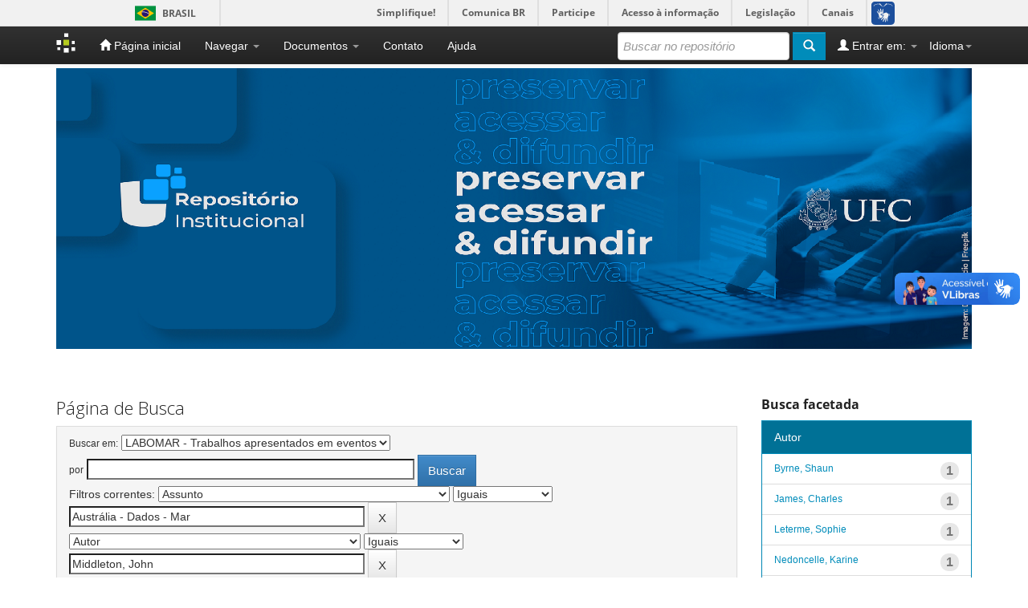

--- FILE ---
content_type: text/html;charset=UTF-8
request_url: https://repositorio.ufc.br/handle/riufc/17/simple-search?query=&sort_by=score&order=desc&rpp=10&filter_field_1=subject&filter_type_1=equals&filter_value_1=Austr%C3%A1lia+-+Dados+-+Mar&filter_field_2=author&filter_type_2=equals&filter_value_2=Middleton%2C+John&filter_field_3=author&filter_type_3=equals&filter_value_3=Teixeira%2C+Carlos+Eduardo+Peres&filter_field_4=subject&filter_type_4=equals&filter_value_4=Australia+-+Marine+-+Datas&etal=0&filtername=author&filterquery=Luick%2C+John&filtertype=equals
body_size: 7000
content:


















<!DOCTYPE html>
<html>
    <head>
        <title>Repositório Institucional UFC: Página de Busca</title>
        <meta http-equiv="Content-Type" content="text/html; charset=UTF-8" />
        <meta name="Generator" content="DSpace 6.3" />
        <meta name="viewport" content="width=device-width, initial-scale=1.0">
        <link rel="shortcut icon" href="/favicon.ico" type="image/x-icon"/>
        <link rel="stylesheet" href="/static/css/jquery-ui-1.10.3.custom/redmond/jquery-ui-1.10.3.custom.css" type="text/css" />
        <link rel="stylesheet" href="/static/css/bootstrap/bootstrap.min.css" type="text/css" />
        <link rel="stylesheet" href="/static/css/bootstrap/bootstrap-theme.min.css" type="text/css" />
        <link rel="stylesheet" href="/static/css/bootstrap/dspace-theme.css" type="text/css" />

        <link rel="search" type="application/opensearchdescription+xml" href="/open-search/description.xml" title="DSpace"/>


        <script type='text/javascript' src="/static/js/jquery/jquery-1.10.2.min.js"></script>
        <script type='text/javascript' src='/static/js/jquery/jquery-ui-1.10.3.custom.min.js'></script>
                <script type='text/javascript' src='/static/js/bootstrap/bootstrap.min.js'></script>
        <script type='text/javascript' src='/static/js/holder.js'></script>
        <script type="text/javascript" src="/utils.js"></script>
        <script type="text/javascript" src="/static/js/choice-support.js"> </script>

        
        <script defer="defer" src="//barra.brasil.gov.br/barra.js" type="text/javascript"></script>

        


    
    

        

    
        <script type="text/javascript">
	var jQ = jQuery.noConflict();
	jQ(document).ready(function() {
		jQ( "#spellCheckQuery").click(function(){
			jQ("#query").val(jQ(this).attr('data-spell'));
			jQ("#main-query-submit").click();
		});
		jQ( "#filterquery" )
			.autocomplete({
				source: function( request, response ) {
					jQ.ajax({
						url: "/json/discovery/autocomplete?query=&filter_field_1=subject&filter_type_1=equals&filter_value_1=Austr%C3%A1lia+-+Dados+-+Mar&filter_field_2=author&filter_type_2=equals&filter_value_2=Middleton%2C+John&filter_field_3=author&filter_type_3=equals&filter_value_3=Teixeira%2C+Carlos+Eduardo+Peres&filter_field_4=subject&filter_type_4=equals&filter_value_4=Australia+-+Marine+-+Datas&filter_field_5=author&filter_type_5=equals&filter_value_5=Luick%2C+John",
						dataType: "json",
						cache: false,
						data: {
							auto_idx: jQ("#filtername").val(),
							auto_query: request.term,
							auto_sort: 'count',
							auto_type: jQ("#filtertype").val(),
							location: 'riufc/17'	
						},
						success: function( data ) {
							response( jQ.map( data.autocomplete, function( item ) {
								var tmp_val = item.authorityKey;
								if (tmp_val == null || tmp_val == '')
								{
									tmp_val = item.displayedValue;
								}
								return {
									label: item.displayedValue + " (" + item.count + ")",
									value: tmp_val
								};
							}))			
						}
					})
				}
			});
	});
	function validateFilters() {
		return document.getElementById("filterquery").value.length > 0;
	}
</script>
    


<!-- HTML5 shim and Respond.js IE8 support of HTML5 elements and media queries -->
<!--[if lt IE 9]>
  <script src="/static/js/html5shiv.js"></script>
  <script src="/static/js/respond.min.js"></script>
<![endif]-->
    </head>

    
    
    <body class="undernavigation">
<a class="sr-only" href="#content">Skip navigation</a>
<header class="navbar navbar-inverse navbar-fixed-top">

      
      <div id="barra-brasil">
        <ul id="menu-barra-temp">
            <li class="list-barra">
                <a class="info-barra" href="http://brasil.gov.br">Portal do Governo Brasileiro</a>
            </li>
            <li>
                <a class="info-barra" href="http://epwg.governoeletronico.gov.br/barra/atualize.html">Atualize sua Barra de Governo</a>
            </li>
        </ul>
              </div>
      


            <div class="container">
                

























       <div class="navbar-header">
         <button type="button" class="navbar-toggle" data-toggle="collapse" data-target=".navbar-collapse">
           <span class="icon-bar"></span>
           <span class="icon-bar"></span>
           <span class="icon-bar"></span>
         </button>
         <a class="navbar-brand" href="/"><img height="25" src="/image/dspace-logo-only.png" alt="DSpace logo" /></a>
       </div>
       <nav class="collapse navbar-collapse bs-navbar-collapse" role="navigation">
         <ul class="nav navbar-nav">
           <li class=""><a href="/"><span class="glyphicon glyphicon-home"></span> Página inicial</a></li>
           <li class="dropdown">
             <a href="#" class="dropdown-toggle" data-toggle="dropdown">Navegar <b class="caret"></b></a>
             <ul class="dropdown-menu">
               <li><a href="/community-list">Comunidades e coleções</a></li>
				<li class="divider" style="background-color:white;"></li>
        <li class="dropdown-header" style="color:white;font-weight:bold;">Navegar nos Itens por:</li>
				
				
				
				      			<li><a href="/browse?type=dateissued">Data do documento</a></li>
					
				      			<li><a href="/browse?type=author">Autores</a></li>
					
				      			<li><a href="/browse?type=title">Título</a></li>
					
				      			<li><a href="/browse?type=subject">Assunto</a></li>
					
				      			<li><a href="/browse?type=type">Tipo do Documento</a></li>
					
				      			<li><a href="/browse?type=cnpq">Áreas de Conhecimento - CNPq</a></li>
					
				      			<li><a href="/browse?type=access">Tipo de Acesso</a></li>
					
				    
				

            </ul>
          </li>

          <li class="dropdown">
             <a href="#" class="dropdown-toggle" data-toggle="dropdown">Documentos <b class="caret"></b></a>
             <ul class="dropdown-menu">
                <!--
                <li><a href="https://docs.google.com/presentation/d/1recAHa2jZvTuvEaY9juvHWg2UtoTDDKGi4p7dE8GIlg/edit?usp=sharing">Apresentação da Mova Versão do Repositório Institucional da UFC: DSpace 6.3</a></li>
                <li><a href="/documentos/UFC_RIUFC_TutorialSubmissaoArquivo.pdf">Tutorial para Submissão de Arquivo no RI</a></li>
                <li><a href="/documentos/UFC_RIUFC_FormularioDeSolicitacaoDeSubstituicaoOuEmbargoOuExclusaoDeArquivo_2023.docx">Formulário de Solicitação de Substituição, Embargo ou Exclusão de Arquivo no RI</a></li>
                <li><a href="/documentos/UFC_RIUFC_TermoAutorizacaoParaDisponibilizarDocumentosDigitais_2023.docx">Termo de Autorização para Disponibilizar Documentos Digitais</a></li>
                <li><a href="/documentos/UFC_CONSUNI_Resolucao05_2023.pdf">Política Institucional de Informação</a></li>
                -->
                <li><a href="https://docs.google.com/presentation/d/10lwHAkYfizm3TXg30x2iwQc0-v6eOv3O5-NF4U1xPro/edit?usp=sharing">Tutorial para depósito de TCC, dissertação e tese no repositório</a></li>
                <li><a href="https://docs.google.com/presentation/d/1ButAcf9tWCkgWyu5mYouMjLb2hTpbPGti_Lm527MVfA/edit?usp=sharing">Tutorial para depósito de outros tipos de documentos no repositório</a></li>
                <li><a href="https://docs.google.com/document/d/1FyMuZhK_MO9sH--2g3i75C87kGl2J7Ra/edit?usp=sharing&ouid=108614381279947671314&rtpof=true&sd=true">Termo de Autorização para Disponibilizar Documentos Digitais</a></li>
                <li><a href="https://docs.google.com/document/d/1SjD0b1wNG2S_3jCLhm0RHQztayc2mfig/edit?usp=sharing&ouid=108614381279947671314&rtpof=true&sd=true">Formulário de Solicitação de Substituição, Embargo ou Exclusão de Arquivo no RI</a></li>
                <li><a href="/documentos/UFC_CONSUNI_Resolucao_05_2023_pdfa.pdf">Política de Informação Técnico-Científica do RI da UFC</a></li>
             </ul>
          </li>
          <li class=""><a target="_self" href="/feedback">Contato</a></li>
          <li class=""><script type="text/javascript">
<!-- Javascript starts here
document.write('<a href="#" onClick="var popupwin = window.open(\'/help/index.html\',\'dspacepopup\',\'height=600,width=550,resizable,scrollbars\');popupwin.focus();return false;">Ajuda<\/a>');
// -->
</script><noscript><a href="/help/index.html" target="dspacepopup">Ajuda</a></noscript></li>
       </ul>

 
    <div class="nav navbar-nav navbar-right">
	 <ul class="nav navbar-nav navbar-right">
      <li class="dropdown">
       <a href="#" class="dropdown-toggle" data-toggle="dropdown">Idioma<b class="caret"></b></a>
        <ul class="dropdown-menu">
 
      <li>
        <a onclick="javascript:document.repost.locale.value='es';
                  document.repost.submit();" href="https://repositorio.ufc.br/handle/riufc/17/simple-search?locale=es">
         español
       </a>
      </li>
 
      <li>
        <a onclick="javascript:document.repost.locale.value='en';
                  document.repost.submit();" href="https://repositorio.ufc.br/handle/riufc/17/simple-search?locale=en">
         English
       </a>
      </li>
 
      <li>
        <a onclick="javascript:document.repost.locale.value='pt_BR';
                  document.repost.submit();" href="https://repositorio.ufc.br/handle/riufc/17/simple-search?locale=pt_BR">
         português
       </a>
      </li>
 
     </ul>
    </li>
    </ul>
  </div>
 
 
       <div class="nav navbar-nav navbar-right">
		<ul class="nav navbar-nav navbar-right">
         <li class="dropdown">
         
             <a href="#" class="dropdown-toggle" data-toggle="dropdown"><span class="glyphicon glyphicon-user"></span> Entrar em: <b class="caret"></b></a>
	             
             <ul class="dropdown-menu">
               <li><a href="/mydspace">Meu espaço</a></li>
               <li><a href="/subscribe">Receber atualizações<br/> por e-mail</a></li>
               <li><a href="/profile">Editar perfil</a></li>

		
             </ul>
           </li>
          </ul>
          
	
	<form method="get" action="/simple-search" class="navbar-form navbar-right">
	    <div class="form-group">
          <input type="text" class="form-control" placeholder="Buscar no repositório" name="query" id="tequery" size="25"/>
        </div>
        <button type="submit" class="btn btn-primary"><span class="glyphicon glyphicon-search"></span></button>

	</form></div>
    </nav>

            </div>

</header>

<main id="content" role="main">
<div class="container banner">
    <div class="row">
        
        <div class="col-md-12 brand">
            
            
            <img style="margin:0; padding:0; width:100%;" src="/image/riufc_repositorio.png" alt="RIUFC logo" />
        </div>
    </div>
</div>
<br/>



<div class="container" style="display:none;">
    





<ol class="breadcrumb btn-success">
    

  <li><a href="/">Repositório Institucional UFC</a></li>

</ol>

    </div>




<div class="container">

    <div class="row">
    <div class="col-md-9">








































    

<h2>Página de Busca</h2>

<div class="discovery-search-form panel panel-default">
    
	<div class="discovery-query panel-heading">
    <form action="simple-search" method="get">
        <label for="tlocation">
         	Buscar em:
        </label>
        <select name="location" id="tlocation">

            <option value="/">Todo o repositório</option>

            <option value="riufc/10" >
                LABOMAR - Instituto de Ciências do Mar
            </option>

            <option value="riufc/17" selected="selected">
                LABOMAR - Trabalhos apresentados em eventos
            </option>

        </select><br/>
        <label for="query">por</label>
        <input type="text" size="50" id="query" name="query" value=""/>
        <input type="submit" id="main-query-submit" class="btn btn-primary" value="Buscar" />
                  
        <input type="hidden" value="10" name="rpp" />
        <input type="hidden" value="score" name="sort_by" />
        <input type="hidden" value="desc" name="order" />
                                
		<div class="discovery-search-appliedFilters">
		<span>Filtros correntes:</span>
		
			    <select id="filter_field_1" name="filter_field_1">
				<option value="type">Tipo de Documento</option><option value="abstract">Resumo ou Abstract</option><option value="cnpq">CNPq</option><option value="title">Título</option><option value="author">Autor</option><option value="subject" selected="selected">Assunto</option><option value="dateIssued">Data do documento</option><option value="available">Liberação para Acesso</option><option value="access">Acesso</option><option value="publisher">Instituição</option><option value="sponsorship">Patrocinador(es) / Agência(s) de Fomento / Acordo(s)</option><option value="format">Formato do Arquivo</option><option value="all">Todos os campos</option>
				</select>
				<select id="filter_type_1" name="filter_type_1">
				<option value="equals" selected="selected">Iguais</option><option value="contains">Contém</option><option value="authority">Identificado</option><option value="notequals">Diferentes</option><option value="notcontains">Não contém</option><option value="notauthority">Não identificado</option>
				</select>
				<input type="text" id="filter_value_1" name="filter_value_1" value="Austrália&#x20;-&#x20;Dados&#x20;-&#x20;Mar" size="45"/>
				<input class="btn btn-default" type="submit" id="submit_filter_remove_1" name="submit_filter_remove_1" value="X" />
				<br/>
				
			    <select id="filter_field_2" name="filter_field_2">
				<option value="type">Tipo de Documento</option><option value="abstract">Resumo ou Abstract</option><option value="cnpq">CNPq</option><option value="title">Título</option><option value="author" selected="selected">Autor</option><option value="subject">Assunto</option><option value="dateIssued">Data do documento</option><option value="available">Liberação para Acesso</option><option value="access">Acesso</option><option value="publisher">Instituição</option><option value="sponsorship">Patrocinador(es) / Agência(s) de Fomento / Acordo(s)</option><option value="format">Formato do Arquivo</option><option value="all">Todos os campos</option>
				</select>
				<select id="filter_type_2" name="filter_type_2">
				<option value="equals" selected="selected">Iguais</option><option value="contains">Contém</option><option value="authority">Identificado</option><option value="notequals">Diferentes</option><option value="notcontains">Não contém</option><option value="notauthority">Não identificado</option>
				</select>
				<input type="text" id="filter_value_2" name="filter_value_2" value="Middleton,&#x20;John" size="45"/>
				<input class="btn btn-default" type="submit" id="submit_filter_remove_2" name="submit_filter_remove_2" value="X" />
				<br/>
				
			    <select id="filter_field_3" name="filter_field_3">
				<option value="type">Tipo de Documento</option><option value="abstract">Resumo ou Abstract</option><option value="cnpq">CNPq</option><option value="title">Título</option><option value="author" selected="selected">Autor</option><option value="subject">Assunto</option><option value="dateIssued">Data do documento</option><option value="available">Liberação para Acesso</option><option value="access">Acesso</option><option value="publisher">Instituição</option><option value="sponsorship">Patrocinador(es) / Agência(s) de Fomento / Acordo(s)</option><option value="format">Formato do Arquivo</option><option value="all">Todos os campos</option>
				</select>
				<select id="filter_type_3" name="filter_type_3">
				<option value="equals" selected="selected">Iguais</option><option value="contains">Contém</option><option value="authority">Identificado</option><option value="notequals">Diferentes</option><option value="notcontains">Não contém</option><option value="notauthority">Não identificado</option>
				</select>
				<input type="text" id="filter_value_3" name="filter_value_3" value="Teixeira,&#x20;Carlos&#x20;Eduardo&#x20;Peres" size="45"/>
				<input class="btn btn-default" type="submit" id="submit_filter_remove_3" name="submit_filter_remove_3" value="X" />
				<br/>
				
			    <select id="filter_field_4" name="filter_field_4">
				<option value="type">Tipo de Documento</option><option value="abstract">Resumo ou Abstract</option><option value="cnpq">CNPq</option><option value="title">Título</option><option value="author">Autor</option><option value="subject" selected="selected">Assunto</option><option value="dateIssued">Data do documento</option><option value="available">Liberação para Acesso</option><option value="access">Acesso</option><option value="publisher">Instituição</option><option value="sponsorship">Patrocinador(es) / Agência(s) de Fomento / Acordo(s)</option><option value="format">Formato do Arquivo</option><option value="all">Todos os campos</option>
				</select>
				<select id="filter_type_4" name="filter_type_4">
				<option value="equals" selected="selected">Iguais</option><option value="contains">Contém</option><option value="authority">Identificado</option><option value="notequals">Diferentes</option><option value="notcontains">Não contém</option><option value="notauthority">Não identificado</option>
				</select>
				<input type="text" id="filter_value_4" name="filter_value_4" value="Australia&#x20;-&#x20;Marine&#x20;-&#x20;Datas" size="45"/>
				<input class="btn btn-default" type="submit" id="submit_filter_remove_4" name="submit_filter_remove_4" value="X" />
				<br/>
				
			    <select id="filter_field_5" name="filter_field_5">
				<option value="type">Tipo de Documento</option><option value="abstract">Resumo ou Abstract</option><option value="cnpq">CNPq</option><option value="title">Título</option><option value="author" selected="selected">Autor</option><option value="subject">Assunto</option><option value="dateIssued">Data do documento</option><option value="available">Liberação para Acesso</option><option value="access">Acesso</option><option value="publisher">Instituição</option><option value="sponsorship">Patrocinador(es) / Agência(s) de Fomento / Acordo(s)</option><option value="format">Formato do Arquivo</option><option value="all">Todos os campos</option>
				</select>
				<select id="filter_type_5" name="filter_type_5">
				<option value="equals" selected="selected">Iguais</option><option value="contains">Contém</option><option value="authority">Identificado</option><option value="notequals">Diferentes</option><option value="notcontains">Não contém</option><option value="notauthority">Não identificado</option>
				</select>
				<input type="text" id="filter_value_5" name="filter_value_5" value="Luick,&#x20;John" size="45"/>
				<input class="btn btn-default" type="submit" id="submit_filter_remove_5" name="submit_filter_remove_5" value="X" />
				<br/>
				
		</div>

<a class="btn btn-default" href="/simple-search">Limpar busca</a>	
		</form>
		</div>

		<div class="discovery-search-filters panel-body">
		<h5>Adicionar filtros:</h5>
		<p class="discovery-search-filters-hint">Utilizar filtros para refinar o resultado de busca.</p>
		<form action="simple-search" method="get">
		<input type="hidden" value="riufc&#x2F;17" name="location" />
		<input type="hidden" value="" name="query" />
		
				    <input type="hidden" id="filter_field_1" name="filter_field_1" value="subject" />
					<input type="hidden" id="filter_type_1" name="filter_type_1" value="equals" />
					<input type="hidden" id="filter_value_1" name="filter_value_1" value="Austrália&#x20;-&#x20;Dados&#x20;-&#x20;Mar" />
					
				    <input type="hidden" id="filter_field_2" name="filter_field_2" value="author" />
					<input type="hidden" id="filter_type_2" name="filter_type_2" value="equals" />
					<input type="hidden" id="filter_value_2" name="filter_value_2" value="Middleton,&#x20;John" />
					
				    <input type="hidden" id="filter_field_3" name="filter_field_3" value="author" />
					<input type="hidden" id="filter_type_3" name="filter_type_3" value="equals" />
					<input type="hidden" id="filter_value_3" name="filter_value_3" value="Teixeira,&#x20;Carlos&#x20;Eduardo&#x20;Peres" />
					
				    <input type="hidden" id="filter_field_4" name="filter_field_4" value="subject" />
					<input type="hidden" id="filter_type_4" name="filter_type_4" value="equals" />
					<input type="hidden" id="filter_value_4" name="filter_value_4" value="Australia&#x20;-&#x20;Marine&#x20;-&#x20;Datas" />
					
				    <input type="hidden" id="filter_field_5" name="filter_field_5" value="author" />
					<input type="hidden" id="filter_type_5" name="filter_type_5" value="equals" />
					<input type="hidden" id="filter_value_5" name="filter_value_5" value="Luick,&#x20;John" />
					
		<select id="filtername" name="filtername">
		<option value="type">Tipo de Documento</option><option value="abstract">Resumo ou Abstract</option><option value="cnpq">CNPq</option><option value="title">Título</option><option value="author">Autor</option><option value="subject">Assunto</option><option value="dateIssued">Data do documento</option><option value="available">Liberação para Acesso</option><option value="access">Acesso</option><option value="publisher">Instituição</option><option value="sponsorship">Patrocinador(es) / Agência(s) de Fomento / Acordo(s)</option><option value="format">Formato do Arquivo</option><option value="all">Todos os campos</option>
		</select>
		<select id="filtertype" name="filtertype">
		<option value="equals">Iguais</option><option value="contains">Contém</option><option value="authority">Identificado</option><option value="notequals">Diferentes</option><option value="notcontains">Não contém</option><option value="notauthority">Não identificado</option>
		</select>
		<input type="text" id="filterquery" name="filterquery" size="45" required="required" />
		<input type="hidden" value="10" name="rpp" />
		<input type="hidden" value="score" name="sort_by" />
		<input type="hidden" value="desc" name="order" />
		<input class="btn btn-default" type="submit" value="Adicionar" onclick="return validateFilters()" />
		</form>
		</div>        

        
   <div class="discovery-pagination-controls panel-footer">
   <form action="simple-search" method="get">
   <input type="hidden" value="riufc&#x2F;17" name="location" />
   <input type="hidden" value="" name="query" />
	
				    <input type="hidden" id="filter_field_1" name="filter_field_1" value="subject" />
					<input type="hidden" id="filter_type_1" name="filter_type_1" value="equals" />
					<input type="hidden" id="filter_value_1" name="filter_value_1" value="Austrália&#x20;-&#x20;Dados&#x20;-&#x20;Mar" />
					
				    <input type="hidden" id="filter_field_2" name="filter_field_2" value="author" />
					<input type="hidden" id="filter_type_2" name="filter_type_2" value="equals" />
					<input type="hidden" id="filter_value_2" name="filter_value_2" value="Middleton,&#x20;John" />
					
				    <input type="hidden" id="filter_field_3" name="filter_field_3" value="author" />
					<input type="hidden" id="filter_type_3" name="filter_type_3" value="equals" />
					<input type="hidden" id="filter_value_3" name="filter_value_3" value="Teixeira,&#x20;Carlos&#x20;Eduardo&#x20;Peres" />
					
				    <input type="hidden" id="filter_field_4" name="filter_field_4" value="subject" />
					<input type="hidden" id="filter_type_4" name="filter_type_4" value="equals" />
					<input type="hidden" id="filter_value_4" name="filter_value_4" value="Australia&#x20;-&#x20;Marine&#x20;-&#x20;Datas" />
					
				    <input type="hidden" id="filter_field_5" name="filter_field_5" value="author" />
					<input type="hidden" id="filter_type_5" name="filter_type_5" value="equals" />
					<input type="hidden" id="filter_value_5" name="filter_value_5" value="Luick,&#x20;John" />
						
           <label for="rpp">Resultados/Página</label>
           <select name="rpp" id="rpp">

                   <option value="5" >5</option>

                   <option value="10" selected="selected">10</option>

                   <option value="15" >15</option>

                   <option value="20" >20</option>

                   <option value="25" >25</option>

                   <option value="30" >30</option>

                   <option value="35" >35</option>

                   <option value="40" >40</option>

                   <option value="45" >45</option>

                   <option value="50" >50</option>

                   <option value="55" >55</option>

                   <option value="60" >60</option>

                   <option value="65" >65</option>

                   <option value="70" >70</option>

                   <option value="75" >75</option>

                   <option value="80" >80</option>

                   <option value="85" >85</option>

                   <option value="90" >90</option>

                   <option value="95" >95</option>

                   <option value="100" >100</option>

           </select>
           &nbsp;|&nbsp;

               <label for="sort_by">Ordenar registros por</label>
               <select name="sort_by" id="sort_by">
                   <option value="score">Relevância</option>
 <option value="dc.author_sort" >Autor</option> <option value="dc.date.issued_dt" >Data de Publicação</option> <option value="dc.type_sort" >Autor</option> <option value="dc.title_sort" >Título</option>
               </select>

           <label for="order">Ordenar</label>
           <select name="order" id="order">
               <option value="ASC" >Crescente</option>
               <option value="DESC" selected="selected">Descendente</option>
           </select>
           <label for="etal">Registro(s)</label>
           <select name="etal" id="etal">

               <option value="0" selected="selected">Todos</option>
<option value="1" >1</option>
                       <option value="5" >5</option>

                       <option value="10" >10</option>

                       <option value="15" >15</option>

                       <option value="20" >20</option>

                       <option value="25" >25</option>

                       <option value="30" >30</option>

                       <option value="35" >35</option>

                       <option value="40" >40</option>

                       <option value="45" >45</option>

                       <option value="50" >50</option>

           </select>
           <input class="btn btn-default" type="submit" name="submit_search" value="Atualizar" />


</form>
   </div>
</div>   

<hr/>
<div class="discovery-result-pagination row">

    
	<div class="alert alert-info">Resultado 1-1 de 1.</div>
    <ul class="pagination pull-right">
	<li class="disabled"><span>Anterior</span></li>
	
	<li class="active"><span>1</span></li>

	<li class="disabled"><span>Próximo</span></li>
	</ul>
<!-- give a content to the div -->
</div>
<div class="discovery-result-results">





    <div class="panel panel-info">
    <div class="panel-heading">Conjunto de itens:</div>
    <table align="center" class="table" summary="This table browses all dspace content">
<colgroup><col width="10%" /><col width="40%" /><col width="40%" /><col width="10%" /></colgroup>
<tr>
<th id="t1" class="oddRowEvenCol">Data do documento</th><th id="t2" class="oddRowOddCol">Título</th><th id="t3" class="oddRowEvenCol">Autor(es)</th><th id="t4" class="oddRowOddCol">Tipo</th></tr><tr><td headers="t1" nowrap="nowrap" align="right">2009</td><td headers="t2" ><a href="/handle/riufc/63819">Vrginie&#x20;&#x20;Biophysical&#x20;couplings&#x20;in&#x20;South&#x20;Australian&#x20;shelf&#x20;waters&#x20;under&#x20;conditions&#x20;of&#x20;summer&#x20;upwelling&#x20;and&#x20;winter&#x20;downwelling&#x20;-&#x20;Results&#x20;from&#x20;the&#x20;Southern&#x20;Australian&#x20;Integrated&#x20;Marine&#x20;Observing&#x20;System&#x20;(SAIMOS)</a></td><td headers="t3" ><em>Seuront,&#x20;Seuront; Leterme,&#x20;Sophie; Middleton,&#x20;John; Byrne,&#x20;Shaun; James,&#x20;Charles; Luick,&#x20;John; Nedoncelle,&#x20;Karine; Patterson,&#x20;James; Teixeira,&#x20;Carlos&#x20;Eduardo&#x20;Peres; Van&#x20;Dongen-Vogels,&#x20;Virginie</em></td><td headers="t4" ><em><a href="/browse?type=type&amp;value=Artigo+de+Evento&amp;value_lang=pt_BR">Artigo&#x20;de&#x20;Evento</a></em></td></tr>
</table>

    </div>

</div>
















            

	</div>
	<div class="col-md-3">
                    


<h3 class="facets">Busca facetada</h3>
<div id="facets" class="facetsBox">

<div id="facet_author" class="panel panel-success">
	    <div class="panel-heading">Autor</div>
	    <ul class="list-group"><li class="list-group-item"><span class="badge">1</span> <a href="/handle/riufc/17/simple-search?query=&amp;sort_by=score&amp;order=desc&amp;rpp=10&amp;filter_field_1=subject&amp;filter_type_1=equals&amp;filter_value_1=Austr%C3%A1lia+-+Dados+-+Mar&amp;filter_field_2=author&amp;filter_type_2=equals&amp;filter_value_2=Middleton%2C+John&amp;filter_field_3=author&amp;filter_type_3=equals&amp;filter_value_3=Teixeira%2C+Carlos+Eduardo+Peres&amp;filter_field_4=subject&amp;filter_type_4=equals&amp;filter_value_4=Australia+-+Marine+-+Datas&amp;filter_field_5=author&amp;filter_type_5=equals&amp;filter_value_5=Luick%2C+John&amp;etal=0&amp;filtername=author&amp;filterquery=Byrne%2C+Shaun&amp;filtertype=equals"
                title="Filtrado por Byrne, Shaun">
                Byrne, Shaun</a></li><li class="list-group-item"><span class="badge">1</span> <a href="/handle/riufc/17/simple-search?query=&amp;sort_by=score&amp;order=desc&amp;rpp=10&amp;filter_field_1=subject&amp;filter_type_1=equals&amp;filter_value_1=Austr%C3%A1lia+-+Dados+-+Mar&amp;filter_field_2=author&amp;filter_type_2=equals&amp;filter_value_2=Middleton%2C+John&amp;filter_field_3=author&amp;filter_type_3=equals&amp;filter_value_3=Teixeira%2C+Carlos+Eduardo+Peres&amp;filter_field_4=subject&amp;filter_type_4=equals&amp;filter_value_4=Australia+-+Marine+-+Datas&amp;filter_field_5=author&amp;filter_type_5=equals&amp;filter_value_5=Luick%2C+John&amp;etal=0&amp;filtername=author&amp;filterquery=James%2C+Charles&amp;filtertype=equals"
                title="Filtrado por James, Charles">
                James, Charles</a></li><li class="list-group-item"><span class="badge">1</span> <a href="/handle/riufc/17/simple-search?query=&amp;sort_by=score&amp;order=desc&amp;rpp=10&amp;filter_field_1=subject&amp;filter_type_1=equals&amp;filter_value_1=Austr%C3%A1lia+-+Dados+-+Mar&amp;filter_field_2=author&amp;filter_type_2=equals&amp;filter_value_2=Middleton%2C+John&amp;filter_field_3=author&amp;filter_type_3=equals&amp;filter_value_3=Teixeira%2C+Carlos+Eduardo+Peres&amp;filter_field_4=subject&amp;filter_type_4=equals&amp;filter_value_4=Australia+-+Marine+-+Datas&amp;filter_field_5=author&amp;filter_type_5=equals&amp;filter_value_5=Luick%2C+John&amp;etal=0&amp;filtername=author&amp;filterquery=Leterme%2C+Sophie&amp;filtertype=equals"
                title="Filtrado por Leterme, Sophie">
                Leterme, Sophie</a></li><li class="list-group-item"><span class="badge">1</span> <a href="/handle/riufc/17/simple-search?query=&amp;sort_by=score&amp;order=desc&amp;rpp=10&amp;filter_field_1=subject&amp;filter_type_1=equals&amp;filter_value_1=Austr%C3%A1lia+-+Dados+-+Mar&amp;filter_field_2=author&amp;filter_type_2=equals&amp;filter_value_2=Middleton%2C+John&amp;filter_field_3=author&amp;filter_type_3=equals&amp;filter_value_3=Teixeira%2C+Carlos+Eduardo+Peres&amp;filter_field_4=subject&amp;filter_type_4=equals&amp;filter_value_4=Australia+-+Marine+-+Datas&amp;filter_field_5=author&amp;filter_type_5=equals&amp;filter_value_5=Luick%2C+John&amp;etal=0&amp;filtername=author&amp;filterquery=Nedoncelle%2C+Karine&amp;filtertype=equals"
                title="Filtrado por Nedoncelle, Karine">
                Nedoncelle, Karine</a></li><li class="list-group-item"><span class="badge">1</span> <a href="/handle/riufc/17/simple-search?query=&amp;sort_by=score&amp;order=desc&amp;rpp=10&amp;filter_field_1=subject&amp;filter_type_1=equals&amp;filter_value_1=Austr%C3%A1lia+-+Dados+-+Mar&amp;filter_field_2=author&amp;filter_type_2=equals&amp;filter_value_2=Middleton%2C+John&amp;filter_field_3=author&amp;filter_type_3=equals&amp;filter_value_3=Teixeira%2C+Carlos+Eduardo+Peres&amp;filter_field_4=subject&amp;filter_type_4=equals&amp;filter_value_4=Australia+-+Marine+-+Datas&amp;filter_field_5=author&amp;filter_type_5=equals&amp;filter_value_5=Luick%2C+John&amp;etal=0&amp;filtername=author&amp;filterquery=Patterson%2C+James&amp;filtertype=equals"
                title="Filtrado por Patterson, James">
                Patterson, James</a></li><li class="list-group-item"><span class="badge">1</span> <a href="/handle/riufc/17/simple-search?query=&amp;sort_by=score&amp;order=desc&amp;rpp=10&amp;filter_field_1=subject&amp;filter_type_1=equals&amp;filter_value_1=Austr%C3%A1lia+-+Dados+-+Mar&amp;filter_field_2=author&amp;filter_type_2=equals&amp;filter_value_2=Middleton%2C+John&amp;filter_field_3=author&amp;filter_type_3=equals&amp;filter_value_3=Teixeira%2C+Carlos+Eduardo+Peres&amp;filter_field_4=subject&amp;filter_type_4=equals&amp;filter_value_4=Australia+-+Marine+-+Datas&amp;filter_field_5=author&amp;filter_type_5=equals&amp;filter_value_5=Luick%2C+John&amp;etal=0&amp;filtername=author&amp;filterquery=Seuront%2C+Seuront&amp;filtertype=equals"
                title="Filtrado por Seuront, Seuront">
                Seuront, Seuront</a></li><li class="list-group-item"><span class="badge">1</span> <a href="/handle/riufc/17/simple-search?query=&amp;sort_by=score&amp;order=desc&amp;rpp=10&amp;filter_field_1=subject&amp;filter_type_1=equals&amp;filter_value_1=Austr%C3%A1lia+-+Dados+-+Mar&amp;filter_field_2=author&amp;filter_type_2=equals&amp;filter_value_2=Middleton%2C+John&amp;filter_field_3=author&amp;filter_type_3=equals&amp;filter_value_3=Teixeira%2C+Carlos+Eduardo+Peres&amp;filter_field_4=subject&amp;filter_type_4=equals&amp;filter_value_4=Australia+-+Marine+-+Datas&amp;filter_field_5=author&amp;filter_type_5=equals&amp;filter_value_5=Luick%2C+John&amp;etal=0&amp;filtername=author&amp;filterquery=Van+Dongen-Vogels%2C+Virginie&amp;filtertype=equals"
                title="Filtrado por Van Dongen-Vogels, Virginie">
                Van Dongen-Vogels, Virginie</a></li></ul></div><div id="facet_subject" class="panel panel-success">
	    <div class="panel-heading">Assunto</div>
	    <ul class="list-group"><li class="list-group-item"><span class="badge">1</span> <a href="/handle/riufc/17/simple-search?query=&amp;sort_by=score&amp;order=desc&amp;rpp=10&amp;filter_field_1=subject&amp;filter_type_1=equals&amp;filter_value_1=Austr%C3%A1lia+-+Dados+-+Mar&amp;filter_field_2=author&amp;filter_type_2=equals&amp;filter_value_2=Middleton%2C+John&amp;filter_field_3=author&amp;filter_type_3=equals&amp;filter_value_3=Teixeira%2C+Carlos+Eduardo+Peres&amp;filter_field_4=subject&amp;filter_type_4=equals&amp;filter_value_4=Australia+-+Marine+-+Datas&amp;filter_field_5=author&amp;filter_type_5=equals&amp;filter_value_5=Luick%2C+John&amp;etal=0&amp;filtername=subject&amp;filterquery=Australia-+Water+system&amp;filtertype=equals"
                title="Filtrado por Australia- Water system">
                Australia- Water system</a></li><li class="list-group-item"><span class="badge">1</span> <a href="/handle/riufc/17/simple-search?query=&amp;sort_by=score&amp;order=desc&amp;rpp=10&amp;filter_field_1=subject&amp;filter_type_1=equals&amp;filter_value_1=Austr%C3%A1lia+-+Dados+-+Mar&amp;filter_field_2=author&amp;filter_type_2=equals&amp;filter_value_2=Middleton%2C+John&amp;filter_field_3=author&amp;filter_type_3=equals&amp;filter_value_3=Teixeira%2C+Carlos+Eduardo+Peres&amp;filter_field_4=subject&amp;filter_type_4=equals&amp;filter_value_4=Australia+-+Marine+-+Datas&amp;filter_field_5=author&amp;filter_type_5=equals&amp;filter_value_5=Luick%2C+John&amp;etal=0&amp;filtername=subject&amp;filterquery=Austr%C3%A1lia-+Sistema+-+%C3%81guas&amp;filtertype=equals"
                title="Filtrado por Austrália- Sistema - Águas">
                Austrália- Sistema - Águas</a></li><li class="list-group-item"><span class="badge">1</span> <a href="/handle/riufc/17/simple-search?query=&amp;sort_by=score&amp;order=desc&amp;rpp=10&amp;filter_field_1=subject&amp;filter_type_1=equals&amp;filter_value_1=Austr%C3%A1lia+-+Dados+-+Mar&amp;filter_field_2=author&amp;filter_type_2=equals&amp;filter_value_2=Middleton%2C+John&amp;filter_field_3=author&amp;filter_type_3=equals&amp;filter_value_3=Teixeira%2C+Carlos+Eduardo+Peres&amp;filter_field_4=subject&amp;filter_type_4=equals&amp;filter_value_4=Australia+-+Marine+-+Datas&amp;filter_field_5=author&amp;filter_type_5=equals&amp;filter_value_5=Luick%2C+John&amp;etal=0&amp;filtername=subject&amp;filterquery=Southern+Australia+Integrated+Marine+Observing+System%2C+%28IMOS%29&amp;filtertype=equals"
                title="Filtrado por Southern Australia Integrated Marine Observing System, (IMOS)">
                Southern Australia Integrated Mar...</a></li></ul></div><div id="facet_publisher" class="panel panel-success">
	    <div class="panel-heading">Instituição</div>
	    <ul class="list-group"><li class="list-group-item"><span class="badge">1</span> <a href="/handle/riufc/17/simple-search?query=&amp;sort_by=score&amp;order=desc&amp;rpp=10&amp;filter_field_1=subject&amp;filter_type_1=equals&amp;filter_value_1=Austr%C3%A1lia+-+Dados+-+Mar&amp;filter_field_2=author&amp;filter_type_2=equals&amp;filter_value_2=Middleton%2C+John&amp;filter_field_3=author&amp;filter_type_3=equals&amp;filter_value_3=Teixeira%2C+Carlos+Eduardo+Peres&amp;filter_field_4=subject&amp;filter_type_4=equals&amp;filter_value_4=Australia+-+Marine+-+Datas&amp;filter_field_5=author&amp;filter_type_5=equals&amp;filter_value_5=Luick%2C+John&amp;etal=0&amp;filtername=publisher&amp;filterquery=OceanObs%E2%80%9909%3A+Sustained+Ocean+Observations+and+Information+for+Society&amp;filtertype=equals"
                title="Filtrado por OceanObs’09: Sustained Ocean Observations and Information for Society">
                OceanObs’09: Sustained Ocean Obse...</a></li></ul></div><div id="facet_type" class="panel panel-success">
	    <div class="panel-heading">Tipo de Documento</div>
	    <ul class="list-group"><li class="list-group-item"><span class="badge">1</span> <a href="/handle/riufc/17/simple-search?query=&amp;sort_by=score&amp;order=desc&amp;rpp=10&amp;filter_field_1=subject&amp;filter_type_1=equals&amp;filter_value_1=Austr%C3%A1lia+-+Dados+-+Mar&amp;filter_field_2=author&amp;filter_type_2=equals&amp;filter_value_2=Middleton%2C+John&amp;filter_field_3=author&amp;filter_type_3=equals&amp;filter_value_3=Teixeira%2C+Carlos+Eduardo+Peres&amp;filter_field_4=subject&amp;filter_type_4=equals&amp;filter_value_4=Australia+-+Marine+-+Datas&amp;filter_field_5=author&amp;filter_type_5=equals&amp;filter_value_5=Luick%2C+John&amp;etal=0&amp;filtername=type&amp;filterquery=Artigo+de+Evento&amp;filtertype=equals"
                title="Filtrado por Artigo de Evento">
                Artigo de Evento</a></li></ul></div><div id="facet_dateIssued" class="panel panel-success">
	    <div class="panel-heading">Data de Publicação</div>
	    <ul class="list-group"><li class="list-group-item"><span class="badge">1</span> <a href="/handle/riufc/17/simple-search?query=&amp;sort_by=score&amp;order=desc&amp;rpp=10&amp;filter_field_1=subject&amp;filter_type_1=equals&amp;filter_value_1=Austr%C3%A1lia+-+Dados+-+Mar&amp;filter_field_2=author&amp;filter_type_2=equals&amp;filter_value_2=Middleton%2C+John&amp;filter_field_3=author&amp;filter_type_3=equals&amp;filter_value_3=Teixeira%2C+Carlos+Eduardo+Peres&amp;filter_field_4=subject&amp;filter_type_4=equals&amp;filter_value_4=Australia+-+Marine+-+Datas&amp;filter_field_5=author&amp;filter_type_5=equals&amp;filter_value_5=Luick%2C+John&amp;etal=0&amp;filtername=dateIssued&amp;filterquery=2009&amp;filtertype=equals"
                title="Filtrado por 2009">
                2009</a></li></ul></div><div id="facet_available" class="panel panel-success">
	    <div class="panel-heading">Data de Disponibilização</div>
	    <ul class="list-group"><li class="list-group-item"><span class="badge">1</span> <a href="/handle/riufc/17/simple-search?query=&amp;sort_by=score&amp;order=desc&amp;rpp=10&amp;filter_field_1=subject&amp;filter_type_1=equals&amp;filter_value_1=Austr%C3%A1lia+-+Dados+-+Mar&amp;filter_field_2=author&amp;filter_type_2=equals&amp;filter_value_2=Middleton%2C+John&amp;filter_field_3=author&amp;filter_type_3=equals&amp;filter_value_3=Teixeira%2C+Carlos+Eduardo+Peres&amp;filter_field_4=subject&amp;filter_type_4=equals&amp;filter_value_4=Australia+-+Marine+-+Datas&amp;filter_field_5=author&amp;filter_type_5=equals&amp;filter_value_5=Luick%2C+John&amp;etal=0&amp;filtername=available&amp;filterquery=2022&amp;filtertype=equals"
                title="Filtrado por 2022">
                2022</a></li></ul></div>

</div>


    </div>
    </div>       

</div>
</main>
            
    <footer class="navbar navbar-inverse navbar-bottom">
       
       <div id="designedby" class="container text-muted">
        
             <img style="margin:0; padding:0; width:100%;" src="/image/riufc_rodape.png" alt="Rodapé Repositório" />
        
            </div>
    </footer>
    </body>
</html>

